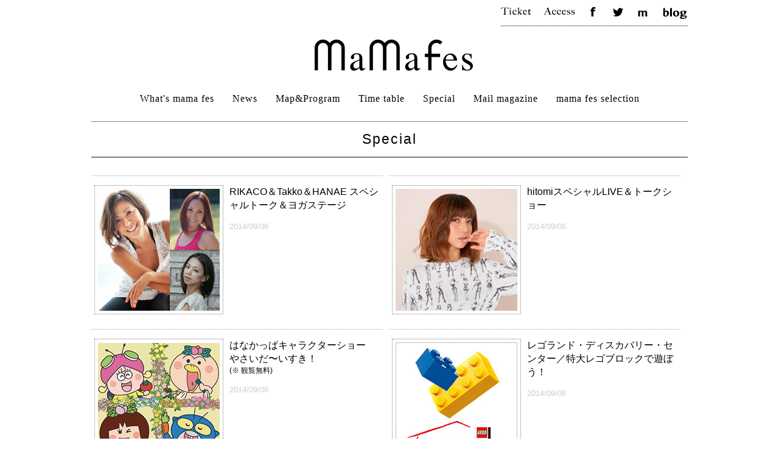

--- FILE ---
content_type: text/html
request_url: https://mamafes.com/special/
body_size: 10184
content:
<!DOCTYPE html PUBLIC "-//W3C//DTD XHTML 1.0 Transitional//EN" "http://www.w3.org/TR/xhtml1/DTD/xhtml1-transitional.dtd">

<html xmlns="http://www.w3.org/1999/xhtml" lang="ja" xml:lang="ja">
<head>
<meta http-equiv="Content-Type" content="text/html; charset=UTF-8" />
<title>Special｜mama fes ママフェス</title>

<meta name="keywords" content="mama fes,ママフェス,イベント,東京ミッドタウン,ママ,子育て" />
<meta name="description" content="子育て時期にもっと「楽しみ」を！ママの毎日を笑顔にするイベント情報をお届け！" />
<link type="text/css" media="all" rel="stylesheet" href="/common.css"/>
<link rel="shortcut icon" href="/favicon.ico" >

<meta name="viewport" content="width=device-width,initial-scale=1.0,minimum-scale=1.0,maximum-scale=1.0,user-scalable=no" />

<script type="text/javascript" src="/jquery-1.9.1.min.js"></script>
<script type="text/javascript" src="/common.js"></script>


<link type="text/css" media="all" rel="stylesheet" href="/feed.css"/>

<!--[if lt IE 9]>
<script src="http://css3-mediaqueries-js.googlecode.com/svn/trunk/css3-mediaqueries.js"></script>
<link type="text/css" media="all" rel="stylesheet" href="/ie.css" />
<![endif]-->

<script type="text/javascript" src="http://avex.jp/js/shareSoc.js" charset="UTF-8"></script>

<script type="text/javascript">
  var _gaq = _gaq || [];
  _gaq.push(['_setAccount', 'UA-32936150-12']);
  _gaq.push(['_trackPageview']);

  (function() {
    var ga = document.createElement('script'); ga.type =
'text/javascript'; ga.async = true;
    ga.src = ('https:' == document.location.protocol ? 'https://ssl' :
'http://www') + '.google-analytics.com/ga.js';
    var s = document.getElementsByTagName('script')[0];
s.parentNode.insertBefore(ga, s);
  })();
</script>

<script type="text/javascript">
var fb_param = {};
fb_param.pixel_id ='6010425693445';
fb_param.value ='0.00';
(function(){
  var fpw = document.createElement('script');
  fpw.async = true;
  fpw.src ='//connect.facebook.net/en_US/fp.js';
  var ref = document.getElementsByTagName('script')[0];
  ref.parentNode.insertBefore(fpw, ref);
})();
</script>



</head>
<body>

<div id="wrapper">

<div id="header" class="clear">
<div class="contentwrapper">

<ul id="snslink">
<li class="first"><a href="/ticket.html"><img src="/img/btn_sns_ticket.gif" /></a></li>
<li><a href="/access.html"><img src="/img/btn_sns_access.gif" /></a></li>
<li><a href="http://www.facebook.com/mamafes.jp" target="_blank"><img src="/img/btn_sns_fb.gif" /></a></li>
<li><a href="https://twitter.com/mamafescom" target="_blank"><img src="/img/btn_sns_tw.gif" /></a></li>
<li><a href="http://page.mixi.jp/view_page.pl?page_id=247528" target="_blank"><img src="/img/btn_sns_mx.gif" /></a></li>
<li><a href="http://ameblo.jp/mamafes-official/" target="_blank"><img src="/img/btn_sns_blog.gif" /></a></li>
</ul><!-- #snslink -->

<div id="logo"><a href="/"><img src="/img/logo.gif" id="logocenter" /></a></div>

<ul id="headernavi">
<li class="first"><a href="/about.html?">What's mama fes</a></li><!--
--><li><a href="/news/">News</a></li><!--
--><li><a href="/program.html">Map&amp;Program</a></li><!--
--><li><a href="/timetable.html">Time table</a></li><!--
--><li><a href="/special/">Special</a></li><!--
--><li><a href="https://avexlivemag.jp/mamafes/mailmag.asp?a=" target="_blank">Mail magazine</a></li><!--
--><li><a href="http://mamafes.blossom39.com/" target="_blank">mama fes selection</a></li>
</ul><!-- #headernavi -->

</div><!-- .contentwrapper -->
</div><!-- #header -->


<div id="body" class="clear">


<link type="text/css" media="all" rel="stylesheet" href="/feed.css"/>

<style type="text/css">
h2{
position:relative;
margin-bottom:30px;
line-height:1.2;
}

.guestlist{
    margin-bottom:60px;
min-height:500px;
}

.guestlist .wrapper{
    border-top:1px dotted #a4a4a4;
    padding:15px 5px;
    position:relative;
}

.guestlist .last .wrapper{
    border-bottom:1px dotted #a4a4a4;
}

.guestlist .leftcolumn .wrapper,
.guestlist .rightcolumn .wrapper{
    margin-top:-1px;
    margin-bottom:0;
}

.guestlist .wrapper a{
display:block;
text-decoration:none;
}

.guestlist .wrapper img.prof{
    width:200px;
    border:1px dotted #808080;
    padding:5px;
    margin:0 10px 10px 0;
    float:left;
}

.guestlist .wrapper .txt{
    color:#ccc;
}

.guestlist .wrapper .txt h4{
    margin:0;
    font-size:16px;
    font-weight:normal;
    color:#000;
}

.guestlist .wrapper .txt p{
    margin:15px 0 0 0;
}
.guestlist .wrapper .txt p.cap{
    margin-top:0;
    color:#a0a0a0;
}

@media screen and (max-width:767px){   /*１列表示*/
    .guestlist .column2{
        margin-top:-1px;
        margin-bottom:0;
    }

    .guestlist .column2 .wrapper{
        margin:0 auto;
    }

    .guestlist .wrapper .txt p{
        margin-top:5px !important;
    }

    .guestlist .wrapper img.prof{
        margin:0 10px 10px 0;
    }
}

@media screen and (max-width:470px){   /*スマホ*/
    .guestlist .column2 .wrapper{
        padding:10px;
        font-size:13px;
        line-height:1.8;
    }
}

@media screen and (max-width:320px){   /*スマホ縦*/
    .guestlist .wrapper .txt h4{
        margin-top:5px;
    }
    .guestlist .wrapper .txt p{
        clear:both;
    }
    .guestlist .wrapper img.prof{
        display:block;
        margin:0 auto 10px;
        float:none;
    }
}
</style>

<!--[if lt IE 9]>
<script src="http://css3-mediaqueries-js.googlecode.com/svn/trunk/css3-mediaqueries.js"></script>
<link type="text/css" media="all" rel="stylesheet" href="/ie.css" />
<![endif]-->

<script type="text/javascript" src="http://avex.jp/js/shareSoc.js" charset="UTF-8"></script>

<script type="text/javascript">
  var _gaq = _gaq || [];
  _gaq.push(['_setAccount', 'UA-32936150-12']);
  _gaq.push(['_trackPageview']);

  (function() {
    var ga = document.createElement('script'); ga.type =
'text/javascript'; ga.async = true;
    ga.src = ('https:' == document.location.protocol ? 'https://ssl' :
'http://www') + '.google-analytics.com/ga.js';
    var s = document.getElementsByTagName('script')[0];
s.parentNode.insertBefore(ga, s);
  })();
</script>

<script type="text/javascript">
var fb_param = {};
fb_param.pixel_id ='6010425693445';
fb_param.value ='0.00';
(function(){
  var fpw = document.createElement('script');
  fpw.async = true;
  fpw.src ='//connect.facebook.net/en_US/fp.js';
  var ref = document.getElementsByTagName('script'[0]);
  ref.parentNode.insertBefore(fpw, ref);
})();
</script>

<div class="contentwrapper clear"><!-- 最大980幅に -->

<h2>Special</h2>

<div class="guestlist clear jscolumn2">

 <div class="column2 clear">
        <div class="wrapper clear leftcolumn">
            <a href="http://mamafes.com/news/2014/08/rikaco-takko-hanae.html" class="clear">
                <img src="/img/top/top_rikaco_takko_hanae.jpg" class="prof">
                <div class="txt">
                    <h4>RIKACO＆Takko＆HANAE スペシャルトーク＆ヨガステージ</h4>
                    <p>2014/09/06</p>
            </div>
            </a>
        </div>
    </div>

    <div class="column2 clear">
        <div class="wrapper clear leftcolumn">
            <a href="http://mamafes.com/news/2014/08/hitomilive.html" class="clear">
            <img src="/img/top/top_hitomi.jpg" class="prof">
                <div class="txt">
                    <h4>hitomiスペシャルLIVE＆トークショー</h4>
                    <p>2014/09/06</p>
                </div>
            </a>
        </div>
    </div>

    <div class="column2 clear">
        <div class="wrapper clear leftcolumn">
            <a href="/timetable.html#anchor_point_main08" class="clear">
                <img src="/img/top/2014_hanakappa_top.jpg" class="prof">
                <div class="txt">
                    <h4>はなかっぱキャラクターショー<br />やさいだ〜いすき！<br /><span style="font-size:12px;">(※ 観覧無料)</span></h4>
                    <p>2014/09/06</p>
                </div>
            </a>
        </div>
    </div>
 
     <div class="column2 clear">
        <div class="wrapper clear leftcolumn">
            <a href="http://mamafes.com/news/2014/08/legoland.html" class="clear">
                <img src="/img/top/top_lego.jpg" class="prof">
                <div class="txt">
                    <h4>レゴランド・ディスカバリー・センター／特大レゴブロックで遊ぼう！</h4>
                    <p>2014/09/06</p>
                </div>
            </a>
        </div>
    </div>
 

</div><!-- .guestlist -->

</div><!-- .contentwrapper -->

<div id="sponsor" class="contentwrapper">
    <strong style="padding-top:15px;">協賛</strong>
    <p>
        <a href="http://www.nailsunique.co.jp/" target="_blank"><img src="/img/sponsor/2014_support_company01.jpg" style="margin-right:20px;"/></a>
        <a href="http://www.bmw.co.jp/" target="_blank"><img src="/img/sponsor/2014_support_company03.jpg" style="margin-right:20px;"></a>
        <a href="http://mamafes.com/program_hall.html#booth_hall_00_05"><img src="/img/sponsor/2014_support_company02_02.jpg" style="margin-right:20px;"/></a>
        <a href="http://www.legolanddiscoverycenter.jp/tokyo/" target="_blank"><img src="/img/sponsor/2014_support_company04.jpg" style="margin-right:20px;"/></a>
        <a href="http://world-family.co.jp/" target="_blank"><img src="/img/sponsor/2014_support_company05.jpg"/></a>
    </p>
</div>

</div><!-- #body -->

<div id="footer" class="clear">
<div class="contentwrapper">

<ul id="footernavi">
    <li class="first"><a href="https://mdh.fm/BeUI/member/servlet/MemberFormServlet?ReqID=member&amp;CustID=A603AW&amp;MemberID=44555" target="_blank">お問い合わせ</a></li>
    <li><a href="/contact/">企業向けお問い合わせ</a></li>
    <li><a href="http://avexnet.jp/inquiry/privacy.html" target="_blank">プライバシーポリシー</a></li>
</ul><!-- #footernavi -->

<p id="copyright">&copy; 2011-2014 avex live creative inc. All Rights Reserved.</p>

</div><!-- .contentwrapper -->
</div><!-- #footer -->

<noscript><img height="1" width="1" alt="" style="display:none" src="https://www.facebook.com/offsite_event.php?id=6010425693445&amp;va..." /></noscript>

</div><!-- #wrapper -->

</body>
</html>

--- FILE ---
content_type: text/css
request_url: https://mamafes.com/common.css
body_size: 7223
content:
@charset "UTF-8";

/* Eric Meyer's Reset CSS v2.0 - http://cssreset.com */
html,body,div,span,applet,object,iframe,h1,h2,h3,h4,h5,h6,p,blockquote,pre,a,abbr,acronym,address,big,cite,code,del,dfn,em,img,ins,kbd,q,s,samp,small,strike,strong,sub,sup,tt,var,b,u,i,center,dl,dt,dd,ol,ul,li,fieldset,form,label,legend,table,caption,tbody,tfoot,thead,tr,th,td,article,aside,canvas,details,embed,figure,figcaption,footer,header,hgroup,menu,nav,output,ruby,section,summary,time,mark,audio,video{border:0;font-size:100%;font:inherit;vertical-align:baseline;margin:0;padding:0}article,aside,details,figcaption,figure,footer,header,hgroup,menu,nav,section{display:block}body{line-height:1}ol,ul{list-style:none}blockquote,q{quotes:none}blockquote:before,blockquote:after,q:before,q:after{content:none}table{border-collapse:collapse;border-spacing:0}


/*基本*/

body{
    background:#fff;
    color:#000;
    font-family: "ヒラギノ角ゴ Pro W3", "Hiragino Kaku Gothic Pro", "メイリオ", Meiryo, Osaka, "ＭＳ Ｐゴシック", "MS PGothic", sans-serif;
    font-size:13px;
    line-height:1.4;
}

small{
    font-size:11px;
}

strong{
    font-weight:bold;
}

a{
    text-decoration:underline;
    color:#000;
}

a:hover,a:active{
    text-decoration:none;
    color:#999;
}

.clear:after{
    visibility: hidden;
    display: block;
    font-size: 0;
    content: " ";
    clear: both;
    height: 0;
}

* html .clear{ zoom: 1; } /* IE6 */
*:first-child+html .clear{ zoom: 1; } /* IE7 */

@media screen and (min-width:576px) {
a:hover img{
  filter: alpha(opacity=50);
  -moz-opacity:0.5;
  opacity:0.5;
}
}

.contentwrapper{
    position:relative;
    max-width:980px;
    margin:0 auto;
}

@media screen and (max-width:768px) {
    .contentwrapper {
        padding: 10px;
    }
}

body {
  min-width:320px;
  -webkit-text-size-adjust: 100%;
}

#wrapper{
}


/* header */

#header{
    text-align:center;
    margin-bottom:25px;
    font-size:16px;
    line-height:1.5;
    letter-spacing: 1px;
}

#header ul#snslink{
    position:absolute;
    top:0;
    right:0;
    border-bottom: 1px dotted #000;
}

#header ul#snslink li{
    display:inline;
    padding-left:2px;
}

#header ul#snslink li.first{
    padding-left:0;
}

#header div#logo{
    padding:40px 0 30px;
}

#header ul#headernavi{
}

#header ul#headernavi li{
    display:inline;
    padding-left:30px;
    font-family: "Times New Roman", Times;
}

#header ul#headernavi li.first{
    padding-left:0;
    width:86%;
}

#header a{
    text-decoration:none;
}

@media screen and (max-width:576px){   /*スマホ*/
    #header{
        margin-bottom:20px;
    }
    #header ul#snslink{
        padding-right:5px;
    }
    #header div#logo{
        padding-top:60px;
    }
    #header div#logo img{
        height:50px;
    }
    #header ul#headernavi{
        text-align:left;
        display:inline;
        margin:0 auto;
    }
    #header ul#headernavi li{
        display:inline-block;
        width:43%;
        background:#a2a2a2;
        color:#fff;
        padding-left:0;
        text-align:center;
        padding:5px 0;
        box-sizing: border-box;
        border-bottom: 1px solid #fff;
        border-right: 1px solid #fff;
    }
    #header ul#headernavi li a{
        color:#fff;
    }
}

@media screen and (max-width:320px){   /*スマホ*/
    #header ul#snslink{
        width:100%;
        padding:0;
    }
}

/* footer */

#footer{
    background:#a2a2a2;
    color:#fff;
    padding:15px 0;
    font-size:12px;
    line-height:1.5;
}

#footer a{
    text-decoration:none;
    color:#fff;
}

#footer a:hover,
#footer a:active{
    color:#000;
}

#footer ul#footernavi{
margin-bottom: 10px;
text-align: center;
}

#footer ul#footernavi li{
    display:inline;
    padding-left:15px;
}

#footer ul#footernavi li:first-child{
    padding-left:0;
}

#footer p#copyright{
    text-align:center;
}

#footer p#trademark {
    float: left;
    text-align: left;
    font-size: 12px;
}

#footer p#trademark-sp {
    display: none;
    margin-bottom: 5px;
    text-align: left;
    font-size: 12px;
}

@media screen and (max-width:990px){   /*余白確保*/
    #header ul#snslink{
        padding-right:5px;
    }
    #footer{
        padding-right:5px;
        padding-left:5px;
    }
}

@media screen and (max-width:768px){   /*タブレット以下*/
    #footer{
        padding:10px 15px;
        height:auto;
    }
    #footer ul#footernavi{
        float:none;
        margin-bottom:5px;
    }
    #footer p#copyright{
        float:none;
        text-align:left;
    }
    #footer p#trademark{
        float: none;
        text-align: left;
    }
    #footer p#trademark-sp {
        display: block;
    }
}


/* body */

#body{
    margin-bottom:40px;
}


/* sponsor */

#body #sponsor{
    margin:40px auto 0;
    width:894px;
}
#body #sponsor strong{
    display:block;
    width:80px;
    float:left;
    padding-top:25px;
}
#body #sponsor p{
    margin-left:80px;
}

@media screen and (max-width:980px){
    #body #sponsor {
        margin: 40px auto 0;
        width: 90%;
    }
}

@media screen and (max-width:768px){   /*タブレット以下*/
    #body #sponsor{
        width: 100%;
    }
    #body #sponsor a {
        display:inline-block;
        margin-bottom: 30px;
    }
}


/* パーツ */

h2{
    font-size:23px;
    text-align:center;
    padding:15px 0;
    margin-bottom:25px;
    border-top:1px solid #808080;
    border-bottom:2px solid #808080;
    letter-spacing:2px;
}

h3{
    font-size:18px;
    font-weight:bold;
    padding:10px 15px;
    margin-bottom:25px;
    letter-spacing:1px;
    background:url(../img/bg_h3.gif);
}

h4{
    font-size:18px;
    font-weight:bold;
    margin-bottom:25px;
}

h5{
    font-size:15px;
    font-weight:bold;
}

table{
    border-top:1px dotted #808080;
    margin:0 auto;
}

tr{
}

td,th{
    padding:10px;
    border-bottom:1px dotted #808080;
}

th{
    font-size:15px;
    font-weight:bold;
    text-align:left;
}

.center{
    margin-left:auto;
    margin-right:auto;
}

.right{
    float:right;
}

.left{
    float:left;
}

.txtcenter{
    text-align:center;
}

.txtleft{
    text-align:left;
}

.marginboth{
    margin-top:25px;
    margin-bottom:25px;
}

.highline{
    line-height:1.85;
}

a.btn{
    display:block;
    font-size:13px;
    line-height:1.1;
    border:1px dotted #808080;
    padding:10px 15px;
    text-decoration:none;
}

a.btn:hover,a.btn:active{
    color:#fff;
    background:#a2a2a2;
}

.leftcolumn{
    clear:both;
}

.column2{
    width:49.9%;
    min-width:384px;
    float:left;
}

.column2 .wrapper{
}

.column2 .leftcolumn{
    margin:10px 10px 10px 0;
}

.column2 .rightcolumn{
    margin:10px 0 10px 10px;
}

@media screen and (max-width:767px){   /*１列表示*/
    .column2{
        width:100%;
        margin:0 auto 10px;
        float:none;
    }

    .column2 .leftcolumn{
        margin:0 0 10px 0;
    }

    .column2 .rightcolumn{
        margin:0 0 10px 0;
    }
}

@media screen and (max-width:470px){   /*スマホ*/
    .column2{
        min-width:320px;
    }

    .column2 .wrapper{
        margin:0 10px 10px;
    }
}

@media screen and (max-width:767px){
    .sp-hide {
        display: none !important;
    }
}

.redland{
    color:#F33D4A;
}
.corabostreet{
    color:#3399cc;
}

.greenland{
    color:#80BA30;
}

.whiteland{
    color:#666666;
}


--- FILE ---
content_type: text/css
request_url: https://mamafes.com/feed.css
body_size: 39272
content:
@charset "utf-8";

/* ================================================================================ */
/*      contSBlock     */  
/* ================================================================================ */
.rsTxt {
color:#ff3131;
}

.contSBlock {
	margin-bottom:40px;
	padding-bottom:20px;
	clear:both;
	border-bottom:1px dotted #333;
	overflow:hidden;
}

.contSBlock h2,
.contSBlock h3
{
text-align:center;
}

.contSBlock .singleBlockLayout {
	padding-top:20px;
}

.contSBlock .singleBlockLayout li {
	clear:both;
	overflow:hidden;
	margin-bottom:20px;
}

.contSBlock .singleBlockLayout li .pic {
	width:300px;
	margin-right:20px;
	float:left;
}

.contSBlock .singleBlockLayout li .pic img {
	padding:1px;
	background:#FFF;
	border:1px solid #e0e0e0;
}

.contSBlock .singleBlockLayout li .details {
	width:630px;
	float:left;
}

.contSBlock .singleBlockLayout li .details h4 {
	font-size:118%;
	margin-bottom:8px;
	background:url(/mamafes_info/images/bg_ttl_s.png) no-repeat 0 0;
	padding-left:15px;
	color:#e12768;
}

.contSBlock .singleBlockLayout li .details h3{
text-align:left;
	margin-bottom:8px;
	font-size:108%;
}

.contSBlock .singleBlockLayout li .details p{
	margin-bottom:8px;
}

.contSBlock .twoBlockLayout {
	padding-left:50px;
	padding-top:10px;
	padding-bottom:10px;
	clear:both;
}

.contSBlock .twoBlockLayout li {
	width:400px;
	float:left;
	margin-right:10px;
}

.contSBlock .bnrBlock {
	padding:20px 0;
	text-align:center;
	clear:both;
}



/* ================================================================================ */
/*      homeEventBlock     */  
/* ================================================================================ */
.homeEventBlock {
overflow:hidden;
margin-bottom:20px;
}

.homeEventBlock h2 {
margin-bottom:10px;
}

.homeEventBlock .eventList {
}

.homeEventBlock .eventList li {
float:left;
margin-right:6px;
width:200px;
}

.homeEventBlock .eventList li h3 {
margin-bottom:5px;
}

.homeEventBlock .eventList li h3 a:link {
    border-bottom: 1px dotted #696969;
    color: #000000;
}

.homeEventBlock .eventList li .pic {
width:100px;
padding-right:5px;
float:left;
}

.homeEventBlock .eventList li .pic img {
width:100px;
}

.homeEventBlock .eventList li .txt {
width:95px;
float:left;
}

.homeEventBlock .eventList .cnt1 {
margin-bottom:20px;
margin-right:0;
width:622px;
}

.homeEventBlock .eventList .cnt1 .pic {
width:250px;
padding-right:17px;
float:left;
}

.homeEventBlock .eventList .cnt1 .pic img {
width:250px;
}

.homeEventBlock .eventList .cnt1 .txt {
width:350px;
float:left;
}



/* ================================================================================ */
/*      mamafesInfoMenu     */  
/* ================================================================================ */


#fiveAnchor {
position:absolute;
top:1000px;
}

#entryAnchor {
position:absolute;
top:2300px;
}

#stageAnchor {
position:absolute;
top:4100px;
}

#workShopAnchor {
position:absolute;
top:5000px;
}

#mapAnchor {
position:absolute;
top:6700px;
}

#boothAnchor {
position:absolute;
top:8500px;
}

.gardenList {
}

.gardenList li {
margin-right:15px;
}

.charityBlock2 {
}

.charityBlock2 .picL {
float:left;
margin:0 10px 10px 0;

}

.charityBlock2 .picR {
float:right;
margin:0 0 10px 10px;
}

.charityBlock2 .leftBlock {
width: 560px;
height:365px;
padding:15px;
padding-right:25px;
float:left;
background:url("/mamafes_info/images/bg_spproject.png") no-repeat 0 0;
}

.charityBlock2 .leftBlock .hatachiBlock {
padding:20px;
padding-top:35px;
font-size:90%;
color:#116C3F;
}

.charityBlock2 .rightBlock {
width: 350px;
height:395px;
float:left;
background:url("/mamafes_info/images/bgcharityribbon.png") no-repeat 0 88px;
}

.charityBlock2 .rightBlock .inner {
padding:15px;
padding-left:25px;
font-size:85%;
}

.gardenBlock {
overflow:hidden;
margin-bottom:30px;
}

.gardenBlock h3 {
margin-bottom:20px;
}

.gardenBlock .leftBlock {
width: 465px;
float:left;
margin-right:20px;
margin-bottom:30px;
}

.gardenBlock .rightBlock {
width: 465px;
float:left;
margin-bottom:30px;
}

.gardenBlock .attensionBlock {
overflow:hidden;
background:#FFF1F1;
padding:15px;
clear:both;
color:#CC0000;
}

.gardenBlock .attensionBlock dl {
overflow:hidden;
}

.gardenBlock .attensionBlock dt {
width:60px;
float:left;
}

.gardenBlock .attensionBlock dd {
width:840px;
float:left;
}

.mamafesInfoColumn {
position:relative;
}

.redTxt {
color:#ff0042;
}

.chalityblock {
border:1px solid #e6e8e7;
overflow:hidden;
padding:15px;
margin-bottom:30px;
}

.chalityblock .leftBlock {
width: 445px;
float:left;
margin-right:20px;
}

.chalityblock .rightBlock {
width: 445px;
float:left;
}

.contPageTop {
text-align:right;
clear:both;
padding-bottom:50px;

}

.kyousanBlock{
padding-bottom:30px;
overflow:hidden;

}

.kyousanBlock ul{
border-top:1px solid #f2f2f2;
}

.kyousanBlock ul li{
float:none;
clear:both;
padding:10px 0;
height:inherit;
border-bottom:1px solid #f2f2f2;
}

.kyousanBlock ul li h3{
width:175px;
margin-right:25px;
float:left;
background:#f2f2f2;
padding:10px;
text-align:center;
}

.kyousanBlock ul li p{
width:720px;
float:left;
}


.boothBlock {
}

.boothBlock .hTxt {
clear:both;
padding-bottom:25px;
}

.boothBlock ul {
overflow:hidden;
clear:both;
}

.boothBlock ul li {
width:175px;
height:310px;
float:left;
margin-right:14px;
}

.boothBlock ul li .pic {
width:175px;
height:100px;
background:url("/mamafes_info/images/bg_booth.png") no-repeat 0 0;
margin-bottom:14px;
}

.boothBlock ul li h4 {
}

.boothBlock ul li h4 .num {
width:16px;
height:17px;
line-height:17px;
margin-right:4px;
text-align:center;
background:url("/mamafes_info/images/bg_circle_a.png") no-repeat 0 0;
display:block;
float:left;
color:#FFF;
}

.boothBlock ul.prBooth li h4 .num {
background:url("/mamafes_info/images/bg_circle_b.png") no-repeat 0 0;
}

.boothBlock ul.mamasgraden li h4 .num {
background:url("/mamafes_info/images/bg_circle_c.png") no-repeat 0 0;
}

.boothBlock ul.worshopX li h4 .num {
background:url("/mamafes_info/images/bg_circle_d.png") no-repeat 0 0;
}

.boothBlock ul li h4 .ttl {
display:block;
float:left;
width:150px;
font-weight:900;
}

.boothBlock ul li p {
clear:both;
}

.mapBlock {
position:relative;
}

.mapBlock .zoomBtn{
position:absolute;
top:0;
right:0;
}

.timeTableBlock {
margin-bottom:30px;
overflow:hidden;
}

.timeTableBlock .leftBlock {
width:465px;
float:left;
margin-right:20px;
}

.timeTableBlock .rightBlock {
width:465px;
float:left;
}

.timeTableBlock table {
width:100%;
}

.timeTableBlock table td {
padding:10px;
border-bottom:1px solid #FFF;
}

.timeTableBlock table th {
width:69px;
padding:10px;
border-bottom:1px solid #FFF;
border-right:1px solid #FFF;
}

.timeTableBlock .leftBlock table tr.even td {
background:#f6ccd6;
}

.timeTableBlock .leftBlock table tr.odd th {
background:#ffe1e8;
}

.timeTableBlock .leftBlock table tr.even th {
background:#fecfdb;
}

.timeTableBlock .leftBlock table tr.odd td {
background:#ffeef2;
}

.timeTableBlock .rightBlock table tr.even td {
background:#fef6ee;
}

.timeTableBlock .rightBlock table tr.odd th {
background:#ffd6ad;
}

.timeTableBlock .rightBlock table tr.even th {
background:#feefe0;
}

.timeTableBlock .rightBlock table tr.odd td {
background:#fee6cd;
}

.infoTxt {
color:#666;
fon-size:90%;
}


.mamafesInfoMenu {
margin-bottom:60px;
overflow:hidden;
border-right:1px solid #CCC;
}

.mamafesInfoMenu li {
width:157px;
line-height:40px;
float:left;
text-align:center;
border:1px solid #CCC;
border-right:none;
background:#333;
}

.mamafesInfoMenu li:last-child {
width:158px;
}
.mamafesInfoMenu li.lock {
background:#333;
color:#d3d3d3;
}

.mamafesInfoMenu li a {
display:block;
}

.mamafesInfoMenu li a:link {color:#e27f93;}
.mamafesInfoMenu li a:visited {color:#e27f93;}
.mamafesInfoMenu li a:hover {color:#fbd8de; text-decoration:none;}
.mamafesInfoMenu li a:active {color:#fbd8de; text-decoration:none;
}
                             
                             
                             
.mamafesinfoWorkShop {
clear:borh;
padding-top:50px;
margin-bottom:20px;
}

.mamafesinfoWorkShop .copy {
padding-bottom:30px;
}

.mamafesinfoWorkShop ul{
border-top:1px dotted #999;
padding-top:10px;
}
                             
                             
.mamafesinfoWorkShop ul li{
width:950px;
clear:both;
padding-bottom:10px;
margin-bottom:10px;
border-bottom:1px dotted #999;
}

                             
.mamafesinfoWorkShop ul li h2{
width:150px;
float:left;
}

                             
.mamafesinfoWorkShop ul li h2 img{
width:130px;
height:72px;

}
                             
                             
.mamafesinfoWorkShop ul li dl dt{
width:300px;
padding-left:20px;
float:left;
}
                               
.mamafesinfoWorkShop ul li dl dd{
width:450px;
padding-left:20px;
float:left;
}
                             
                             
                             
.mamafesInfoFive {
margin-bottom:50px;
overflow:hidden;
clear:both;

}

.mamafesInfoFive .copy {
padding-bottom:30px;
}


.mamafesInfoFive ul {

}

.mamafesInfoFive ul li {
width:174px;
margin-right:20px;
}

.mamafesInfoFive ul li.last {
margin-right:0;
}

.mamafesInfoFive ul li .pic {
margin-bottom:10px;
}

.mamafesInfoFive ul li .txt {
padding-top:10px;
}


                             
.rightBnrBlock {
     
}
                             
                             
.rightBnrBlock li {
margin-bottom:6px;
}
                             
.rightBnrBlock {
     
}
                             
                             
                             
/* ================================================================================ */
/*      body     */  
/* ================================================================================ */

span.new {
    display: none;
    color: red;
    font-weight: bold;
}


/* ================================================================================ */
/* common */
/* ================================================================================ */

/* contents */
#content {
	overflow: hidden;
	margin-bottom: 0;
	max-width:980px;
	margin:0 auto;
	padding-top:20px;
	padding-bottom: 60px;
}

/* ================================================================================ */

/* home page */

/* ================================================================================ *//

/* Slideshow */
*{
	margin:0;
	padding:0;
}

#homeheader {
	width:100%;
/* 戻すの忘れずに、、、*/
	overflow: hidden;
}

#carouselWrap{
	position:relative;
	margin:0px auto;
	width:950px;
	height:350px;
}

#slider_thumb {
	position:absolute;
	bottom:10px;
	margin: 0 auto;
	width: 950px;
	text-align: center;
}

#slider_thumb ul {
	display: inline;
}

#slider_thumb ul li {
	cursor: pointer;
	display: inline;
	margin-right: 5px;
}
#slider_thumb ul li.active {
	filter:alpha(opacity=100)!important;
	-moz-opacity: 1!important;
	opacity: 1!important;
}

#carouselPrev{
	position:absolute;
	top:0px;
	left:-8px;
	cursor:pointer;
}
#carouselNext{
	position:absolute;
	top:0px;
	right:-8px;
	cursor:pointer;
}
#carouse{
	width:100%;
	height:100%;
}

#carouselInner ul.column{
	float:left;
	width:950px; 
	height:350px; 
}

#carouselInner ul.column li{
	float:left;
}

#carouselInner ul.column li img{
	border:none;
}
/* what's new */
#content_top {
	overflow: hidden;
	margin-bottom: 30px;
}

*html #content_top {
	height: 1%;
}


#new_ttl_info {
	float: left;
	width: 160px;
}

#new_ttl_infoSC {
	float: left;
	width: 160px;
height:80px;
}

#new_info {
	float: right;
	width: 790px;
	overflow: hidden;
}
.new_info_text {
	float: left;
	width: 740px;
}
.new_info_text a:link {
	color: #000000; 
	border-bottom:dotted #696969 1px;
	border-bottom-color: #696969;
	border-bottom-width: 1px;
	text-decoration:
}
.new_info_text a:visited {
	color: #000000;
	border-bottom-style: dotted;
	border-bottom-color: #696969;
	border-bottom-width: 1px;

}
.new_info_text a:hover, a:active {
	color: #000000; 

	border-bottom-style:none;
}

#new_info dl dt {
	float: left;
	width: 80px;
	overflow: hidden;
}
#new_info dl dd {
	padding-left: 100px;
}
.new_info_nav {
	float: right;
	width: 40px;
}
.new_info_nav li {
	float: left;
}
.new_btn_prev {
	margin-right: 4px;
}


#new_infoSC {
	float: right;
	width: 790px;
	overflow: hidden;
}

#new_infoSC dl dt {
	float: left;
	width: 80px;
	overflow: hidden;
}
#new_infoSC dl dd {
	padding-left: 100px;
}





/* content_left */
#content_left {
	overflow: hidden;
	float: left;
	width: 620px;
	margin-bottom: 20px;
}

.content_image {
	width: 620px;
	margin-bottom: 20px;
}


/* workshop */
.content_work {
	float: left;
	width: 300px;
	font-size: 13px;
	margin-bottom: 25px;
}

.content_work  h2{
	margin-bottom:10px;
}

.content_work .mainImage{
height:150px;
overflow:hidden;
}

.content_work .box {
	height: 70px;
	overflow: auto;
}

.content_work .title {
	display: block;
	margin-bottom: 3px;
}


.content_work .title a:link {
	color: #000000; 
	border-bottom:dotted #696969 1px;
	border-bottom-color: #696969;
	border-bottom-width: 1px;
	text-decoration:
}
.content_work .title a:visited {
	color: #000000;
	border-bottom-style: dotted;
	border-bottom-color: #696969;
	border-bottom-width: 1px;

}
.content_work .title a:hover, a:active {
	color: #000000; 

	border-bottom-style:none;
}





/* content_workShpList */
.content_workShpList {
	float: left;
	width: 300px;
	height: 260px;	
	margin-bottom: 25px;
margin-right:20px;
overflow:hidden;
}


.content_workShpList h2{
	margin-bottom: 10px;
}

.content_workShpList .box {
	overflow: auto;
}

.content_workShpList .infolist {
clear:both;
overflow:hidden;
display:block;
padding-bottom: 20px;
float:left;
}

.content_workShpList .infolist h3{
	margin-bottom: 5px;
}

.content_workShpList .infothum {
	float: left;
	width: 90px;
	height:90px;
	overflow:hidden;
	padding-right:10px;
}

.content_workShpList .infothum img {
	width: 90px;
}

.content_workShpList .desptxt {
	float: left;
	width: 170px;
}


.content_workShpList .desptxt a:link {
	color: #000000; 
	border-bottom:dotted #696969 1px;
	border-bottom-color: #696969;
	border-bottom-width: 1px;
	text-decoration:
}
.content_workShpList .desptxt a:visited {
	color: #000000;
	border-bottom-style: dotted;
	border-bottom-color: #696969;
	border-bottom-width: 1px;

}
.content_special .desptxt a:hover, a:active {
	color: #000000; 

	border-bottom-style:none;
}

.content_workShpList .desptxt p{
	width: 180px;
}







/* content_workShpListWide */
.content_workShpListW {
	float: left;
	width: 300px;
margin-right:20px;
overflow:hidden;
clear:both;
}


.content_workShpListW h2{
	margin-bottom: 10px;
}

.content_workShpListW .box {
	overflow: auto;
}

.content_workShpListW .infolist {
clear:both;
overflow:hidden;
display:block;
padding-bottom: 20px;
float:left;
}

.content_workShpListW .infolist h3{
	margin-bottom: 5px;
}

.content_workShpListW .infolist h3 a:link {
    border-bottom: 1px dotted #696969;
    color: #000000;
}


.content_workShpListW .infothum {
	float: left;
	width: 90px;
	height:90px;
	overflow:hidden;
	padding-right:10px;
}

.content_workShpListW .infothum img {
	width: 90px;
}

.content_workShpListW .desptxt {
	float: left;
	width: 170px;
}


.content_workShpListW .desptxt a:link {
	color: #000000; 
	border-bottom:dotted #696969 1px;
	border-bottom-color: #696969;
	border-bottom-width: 1px;
	text-decoration:
}
.content_workShpListW .desptxt a:visited {
	color: #000000;
	border-bottom-style: dotted;
	border-bottom-color: #696969;
	border-bottom-width: 1px;

}
.content_workShpListW .desptxt a:hover, a:active {
	color: #000000; 

	border-bottom-style:none;
}

.content_workShpListW .desptxt p{
	width: 180px;
}







/* special */
.content_special {
	float: left;
	width: 300px;
	height: 260px;	
	margin-bottom: 25px;
}

.content_special h2{
	margin-bottom: 10px;
}

.content_special .box {
	overflow: auto;
}

.content_special .infolist {
	display: inline-table;
	margin-bottom: 20px;
}

.content_special .infolist h3{
	margin-bottom: 5px;
}

.content_special .infothum {
	float: left;
	width: 90px;
	height:90px;
	overflow:hidden;
	padding-right:10px;
}

.content_special .infothum img {
	width: 90px;
}

.content_special .desptxt {
	float: left;
	width: 170px;
}


.content_special .desptxt a:link {
	color: #000000; 
	border-bottom:dotted #696969 1px;
	border-bottom-color: #696969;
	border-bottom-width: 1px;
	text-decoration:
}
.content_special .desptxt a:visited {
	color: #000000;
	border-bottom-style: dotted;
	border-bottom-color: #696969;
	border-bottom-width: 1px;

}
.content_special .desptxt a:hover, a:active {
	color: #000000; 

	border-bottom-style:none;
}

.content_special .desptxt p{
	width: 180px;
}












/* special WIDE */
.content_specialW {
	float: left;
	width: 300px;
}

.content_specialW h2{
	margin-bottom: 10px;
}

.content_specialW .box {
	overflow: auto;
}

.content_specialW .infolist {
	display: inline-table;
	margin-bottom: 20px;
}

.content_specialW .infolist h3{
	margin-bottom: 5px;
}

.content_specialW .infothum {
	float: left;
	width: 90px;
	height:90px;
	overflow:hidden;
	padding-right:10px;
}

.content_specialW .infothum img {
	width: 90px;
}

.content_specialW .desptxt {
	float: left;
	width: 170px;
}


.content_specialW .desptxt a:link {
	color: #000000; 
	border-bottom:dotted #696969 1px;
	border-bottom-color: #696969;
	border-bottom-width: 1px;
	text-decoration:
}
.content_specialW .desptxt a:visited {
	color: #000000;
	border-bottom-style: dotted;
	border-bottom-color: #696969;
	border-bottom-width: 1px;

}
.content_specialW .desptxt a:hover, a:active {
	color: #000000; 

	border-bottom-style:none;
}

.content_specialW .desptxt p{
	width: 180px;
}





/* content_right */
#content_right {
	overflow: hidden;
	float: right;
	width: 300px;
}

/* blog */
.content_blog {
width: 300px;
height:170px;
	padding-bottom:40px;
}

.content_blog .innerBlock {
	clear:both;
	overflow:hidden;
}

.content_blog .title {
	float: left;
	margin-bottom: 10px;
}

.content_blog .button {
	float: right;
}

.content_blog .button a {
border-bottom:none!important;
}

.content_blog .box {
	clear:left;
	height: 150px;
}

.content_blog li {
	margin: 10px 0 15px;
}
.content_blog ul {
	list-style: none outside none;
	margin: 0 10px 10px;
	padding: 0;
}
.content_blog .date {
	color: #000000;
	display: block;
	font-size: 85%;
	margin-bottom: 3px;
}
.content_blog a:link {
	color: #000000; 
	border-bottom:dotted #696969 1px;
	border-bottom-color: #696969;
	border-bottom-width: 1px;
	text-decoration:
}
.content_blog a:visited {
	color: #000000;
	border-bottom-style: dotted;
	border-bottom-color: #696969;
	border-bottom-width: 1px;

}
.content_blog a:hover, a:active {
	color: #000000; 

	border-bottom-style:none;
}

/* ================================================================================ */
/*      blogList     */  
/* ================================================================================ */
#blogList li.rss-item p  {
display:none;
}

/* twitter */
.content_sns {
	clear:both;
	font-size: 13px;
}

.content_sns .box{
	margin-bottom: 20px;
}

.content_sns .twtr-hd {
	display: none;	/* ヘッダー非表示*/
}

.content_sns .twtr-ft{
	display:none;	/*フッター非表示*/
}

.content_sns .twtr-tweet-text a{
	color: #000000; 
	border-bottom-style: dotted;
	border-bottom-color: #696969;
	border-bottom-width: 1px;
}

.content_sns .twtr-tweet-text a:hover {
	border-bottom-style:none; 
}

.content_sns .twtr-tweet-text p{
	line-height: 15px!important;
}

.content_sns .lnk_facebook {
	float: left;
}

.content_sns .lnk_mixi {
	float: right;

}

#tweet-container{
	height:285px;
	width:100%;
	overflow:auto;
}

#tweet-container .tweet{
	margin:5px 8px;
	padding:5px 0;
	overflow:hidden;
}

#tweet-container .tweet .action{
	display:inline;
	font-size:10px;
}

#tweet-container .tweet .txt {
	color: #696969;
	font-size:12px;
}

#tweet-container .tweet a{
	color: #000000; 
	border-bottom-style: dotted;
	border-bottom-color: #696969;
	border-bottom-width: 1px;
	text-decoration:none;
	font-size:11px;
}

#tweet-container .tweet a:hover{
	border:none;
	text-decoration:underline;
}

#tweet-container .pic {
	width:40px;
	height:40px
	margin:5px 8px;
	padding:5px 0;
	float:left;
}

#tweet-container .pic img{
	width:30px;
	height:30px
}

/* content_bottom */
#content_bottom {
	clear:left;
	width: 950px;
}


.banner {
	list-style: none outside none;
/*	margin: 0 -20px 1.5em 40px; */
	overflow: hidden;
	padding: 0;
clear:both;
padding-top:30px;
}
.mamafesinfoWorkShop .banner {
padding-left:20px;
}

.banner li {
	float: left;
	list-style: none outside none;
	margin: 0 8px 20px 0; 
	padding: 0;
	width: 180px;
}

.mamafesinfoWorkShop .banner li {
	float: left;
	list-style: none outside none;
	margin: 0 20px 20px 0; 
	padding: 0;
	width: 210px;
height:210px;
}

.mamafesinfoWorkShop .banner li h2 {
text-align:center;
}

.banner li dt {
	padding:6px 0;
}


.banner li dd {
font-size:80%;
}


.banner li dt a:link {
	color: #000000; 
	border-bottom:dotted #696969 1px;
	border-bottom-color: #696969;
	border-bottom-width: 1px;
	text-decoration:
}
.banner li dt a:visited {
	color: #000000;
	border-bottom-style: dotted;
	border-bottom-color: #696969;
	border-bottom-width: 1px;

}
.banner li dt a:hover, a:active {
	color: #000000; 

	border-bottom-style:none;
}

.banner .last{
	float: left;
	list-style: none outside none;
	margin: 0 0 20px 0; 
	padding: 0;
	width: 180px;
}
.banner li h2 {
	margin-top: 0;
}


/* ================================================================================ */

/* news/workshop/special page */

/* ================================================================================ *//

#area_top {
	overflow: hidden;
}

#area_top img{
	position: relative;
	left:50%;
	margin-left: -75px;
}

#area_left {
	overflow: hidden;
	float: left;
	width: 180px;
	height:500px;
}

#area_left h2{
border:none;
padding:0;
text-align:left;
}

/* calendar */
#area_left #calendar {
	width: 160px;
}

#area_left a:link {
	color: #000000; 
	border-bottom:dotted #696969 1px;
	border-bottom-color: #696969;
	border-bottom-width: 1px;
	text-decoration:none;
}
#area_left a:visited {
	color: #000000;
	border-bottom-style: dotted;
	border-bottom-color: #696969;
	border-bottom-width: 1px;
	text-decoration:none;
}
#area_left a:hover, a:active {
	color: #000000; 
	border-bottom-style:none;
}

#calendar #cal_tl{
	font-size: 170%;
	margin-bottom: 20px;
}

#calendar ul{
	height:130px;
}
#calendar ul li{
	width:50px;
	float:left;
	margin-bottom: 10px;
	font-size: 100%;
}

#calendar {
	overflow: hidden;
}

/* archive */
#area_left #archive {
	width: 160px;
}

#archive h2 {
	margin-bottom: 20px;
}


#area_left ul li{
	margin-bottom: 10px;
	font-size: 100%;
}

#area_right{
	overflow: hidden;
	float: right;
	width: 770px;
}

/* news/special infoarea*/
#area_right #infoarea{
	width: 100%;
}

.shareSoc {
	margin-bottom: 25px;
text-align:right;
}

#infoarea .date {
font-size: 16px;
color: #CCC;
letter-spacing:1px;
}

#infoarea dt {
font-size: 18px;
font-weight: bold;
line-height: 1.2;
padding: 10px 15px;
margin-bottom: 25px;
letter-spacing: 1px;
background: url(/img/bg_h3.gif);
}

#infoarea dd {
	margin-bottom: 25px;
}

#infoarea ul {
	width:100%;
	font-size: 100%;
}

#infoarea li{
	overflow: hidden;
	margin-bottom: 20px;
}


#infoarea .pic li{
	overflow: hidden;
width:100px;
float:left;
	margin-bottom: 20px;
height:110px;
}

#infoarea .pic{
	margin-top:15px;
	overflow:hidden;
}

#infoarea .pic li a{
	overflow: hidden;
	width:100px;
	height:60px;
	margin:5px;
	display:block;
}

#infoarea .pic li .name{

}


#infoarea .pic li img{
	width:100px;
}


#infoarea #infodate {
	display: block;
	float: left;
	width: 100px;
}


#infoarea #infotxt {
	width: 670px;
	float: left;
/*	border-bottom: dotted 1px #696969; */
}

#infotxt a:link {
	color: #000000; 
	border-bottom-style: dotted;
	border-bottom-color: #696969;
	border-bottom-width: 1px;
    text-decoration:none;
}
#infotxt a:visited {
	color: #000000;
	border-bottom-style: dotted;
	border-bottom-color: #696969;
	border-bottom-width: 1px;
    text-decoration:none;
}
#infotxt a:hover, a:active {
	color: #000000; 
	text-decoration: none;
	border-bottom-style:none;
}

/* workshoparea*/

#area_right #workshop{
	width: 100%;
}

#workshop h2 {
	font-size: 100%;
	font-weight: 600;
	margin-bottom: 30px;
}

#wkdesc dt {
	background:#fde9f2;
	padding:8px 12px;
	margin-bottom: 20px;
	font-size: 100%;
	font-weight: 600;
}

#wkdesc dd {
	margin-bottom: 25px;
}

#wkdate #lst_title {
	float:left;
	width:100px;
}

#wkdate #lst_content{
	float:left;
	width:670px;
}



#wkapp {
	margin-bottom: 50px;
}

#wkapp img{
	position: relative;
	left:50%;
	margin-left: -100px;
}

#wkinfo .infolist {
	display: inline-table;
	margin-bottom: 25px;
}

#wkinfo dt {
	background:#f7f7f7;
	margin-bottom: 20px;
	padding:8px 12px;
	font-size: 100%;
	font-weight: 600;
}

#wkinfo .infolist h3{
	margin-bottom: 5px;
}

#wkinfo .infothum {
	float: left;
	width: 160px;
	height:70px;
	overflow:hidden;
	
}

#wkinfo .desptxt {
	float: left;
	width: 610px;
}

#wkinfo .desptxt a:link {
	color: #000000; 
	border-bottom-style: dotted;
	border-bottom-color: #696969;
	border-bottom-width: 1px;
}
#wkinfo .desptxt a:visited {
	color: #000000;
	border-bottom-style: dotted;
	border-bottom-color: #696969;
	border-bottom-width: 1px;

}
#wkinfo .desptxt a:hover, a:active {
	color: #000000; 
	text-decoration: none;
	border-bottom-style:none;
}

#wkdate ul{
	border-top:#eeeeee 1px solid;
	padding-top:5px;
	overflow:hidden;
	margin-bottom:20px;
}

#wkdate ul li{
	border-bottom:#eeeeee 1px solid;
	padding-bottom:5px;
	overflow:hidden;
	margin-bottom:5px;
}

.errorContent {
padding:60px;
padding-bottom:180px;
}

.errorContent h2 {
text-align:left;
font-size:42px;
padding-bottom:40px;
}

.errorContent p {
text-align:lef;
margin-bottom:20px;
}

/* ================================================================================ */
/*      mamafesinfo     */  
/* ================================================================================ */

.mamafesinforow3 a:link{
	color: #000000; 
	border-bottom:dotted #696969 1px;
	border-bottom-color: #696969;
	border-bottom-width: 1px;
	text-decoration:
}

.mamafesinforow3 a:hover, a:active {
	color: #000000; 
	border-bottom-style:none;
}

.mamafesinforow4 a:link{
	color: #000000; 
	border-bottom:dotted #696969 1px;
	border-bottom-color: #696969;
	border-bottom-width: 1px;
	text-decoration:
}

.mamafesinforow4 a:hover, a:active {
	color: #000000; 
	border-bottom-style:none;
}

.mamafesInfoColumn .line1 {
	width:460px; 
/*	border-bottom:dotted #D3D3D3 1px; */
	border-bottom:solid #D3D3D3 1px;
	border-bottom-color: #D3D3D3;
	border-bottom-width: 1px;
	margin-bottom: 20px;
}

.mamafesInfoColumn .line2 {
	width:950px; 
/*	border-bottom:dotted #D3D3D3 1px; */
	border-bottom:solid #D3D3D3 1px;
	border-bottom-color: #D3D3D3;
	border-bottom-width: 1px;
	margin-bottom: 20px;
}

.mamafesinforow2{
	margin-bottom: 30px;
}

.mamafesinforow3{
	margin-bottom: 30px;
}

.mamafesinforow4{
	margin-bottom: 30px;
}

.mamafesInfoColumn ul li {
	float:left;
}

.mamafesInfoColumn ul #date {
	margin-right:30px;
}

.mamafesInfoColumn #price_1 {
	font-size:109%;
	margin-bottom: 10px;
}

.mamafesInfoColumn #register {
	margin-top: 10px;
	margin-bottom: 10px;
}

/* ================================================================================ */
/*      jScrollPaneContainer     */  
/* ================================================================================ */
.scrObj {
	overflow:scroll;
	height:240px;
	padding-right:10px;
}

.scrObjB {
	overflow:scroll;
	height:240px;
	padding-right:10px;
}

.scrObjC {
	overflow:scroll;
	height:313px;
	padding-right:10px;
}

.scrObjD {
	overflow:scroll;
	height:80px;
	padding-right:10px;
}




/* ================================================================================ */
/*      jScrollPaneContainer     */  
/* ================================================================================ */
.centerContainer {
width:770px;
margin:0 auto;
padding-bottom:100px;
}

.mamafesInfoColumn {
width:950px;
margin:0 auto;
padding-bottom:100px;
}


/* ================================================================================ */
/*      jScrollPaneContainer     */  
/* ================================================================================ */
.jScrollPaneContainer {
	position: relative;
	overflow: hidden;
	z-index: 1;
}

.jScrollPaneTrack {
	position: absolute;
	cursor: pointer;
	right: 0;
	top: 0;
	height: 100%;
	background:#F7F7F7;
}
.jScrollPaneDrag {
	position: absolute;
	background: #7D7D7D;
	cursor: pointer;
	overflow: hidden;
	width:2px;
}
.jScrollPaneDragTop {
	position: absolute;
	top: 0;
	left: 0;
	overflow: hidden;
}
.jScrollPaneDragBottom {
	position: absolute;
	bottom: 0;
	left: 0;
	overflow: hidden;
}
a.jScrollArrowUp {
	display: block;
	position: absolute;
	z-index: 1;
	top: 0;
	right: 0;
	text-indent: -2000px;
	overflow: hidden;
	/*background-color: #666;*/
	height: 9px;
}
a.jScrollArrowUp:hover {
	/*background-color: #f60;*/
}

a.jScrollArrowDown {
	display: block;
	position: absolute;
	z-index: 1;
	bottom: 0;
	right: 0;
	text-indent: -2000px;
	overflow: hidden;
	/*background-color: #666;*/
	height: 9px;
}
a.jScrollArrowDown:hover {
	/*background-color: #f60;*/
}
a.jScrollActiveArrowButton, a.jScrollActiveArrowButton:hover {
	/*background-color: #f00;*/
}



/* ================================================================================ */
/*      FancyBox     */  
/* ================================================================================ */

/*
 * FancyBox - jQuery Plugin
 * Simple and fancy lightbox alternative
 *
 * Examples and documentation at: http://fancybox.net
 * 
 * Copyright (c) 2008 - 2010 Janis Skarnelis
 * That said, it is hardly a one-person project. Many people have submitted bugs, code, and offered their advice freely. Their support is greatly appreciated.
 * 
 * Version: 1.3.4 (11/11/2010)
 * Requires: jQuery v1.3+
 *
 * Dual licensed under the MIT and GPL licenses:
 *   http://www.opensource.org/licenses/mit-license.php
 *   http://www.gnu.org/licenses/gpl.html
 */

#fancybox-loading {
	position: fixed;
	top: 50%;
	left: 50%;
	width: 40px;
	height: 40px;
	margin-top: -20px;
	margin-left: -20px;
	cursor: pointer;
	overflow: hidden;
	z-index: 1104;
	display: none;
}

#fancybox-loading div {
	position: absolute;
	top: 0;
	left: 0;
	width: 40px;
	height: 480px;
	background-image: url('/fancybox.png');
}

#fancybox-overlay {
	position: absolute;
	top: 0;
	left: 0;
	width: 100%;
	z-index: 1100;
	display: none;
}

#fancybox-tmp {
	padding: 0;
	margin: 0;
	border: 0;
	overflow: auto;
	display: none;
}

#fancybox-wrap {
	position: absolute;
	top: 0;
	left: 0;
	padding: 20px;
	z-index: 1101;
	outline: none;
	display: none;
}

#fancybox-outer {
	position: relative;
	width: 100%;
	height: 100%;
	background: #FFF;
}

#fancybox-content {
	width: 0;
	height: 0;
	padding: 0;
	outline: none;
	position: relative;
	overflow: hidden;
	z-index: 1102;
	border: 0px solid #FFF;
}

#fancybox-hide-sel-frame {
	position: absolute;
	top: 0;
	left: 0;
	width: 100%;
	height: 100%;
	background: transparent;
	z-index: 1101;
}

#fancybox-close {
	position: absolute;
	top: -15px;
	right: -15px;
	width: 30px;
	height: 30px;
	background: transparent url('/fancybox.png') -40px 0px;
	cursor: pointer;
	z-index: 1103;
	display: none;
}

#fancybox-error {
	color: #444;
	font: normal 12px/20px Arial;
	padding: 14px;
	margin: 0;
}

#fancybox-img {
	width: 100%;
	height: 100%;
	padding: 0;
	margin: 0;
	border: none;
	outline: none;
	line-height: 0;
	vertical-align: top;
}

#fancybox-frame {
	width: 100%;
	height: 100%;
	border: none;
	display: block;
}

#fancybox-left, #fancybox-right {
	position: absolute;
	bottom: 0px;
	height: 100%;
	width: 35%;
	cursor: pointer;
	outline: none;
	background: transparent url('/images/blank.gif');
	z-index: 1102;
	display: none;
}

#fancybox-left {
	left: 0px;
}

#fancybox-right {
	right: 0px;
}

#fancybox-left-ico, #fancybox-right-ico {
	position: absolute;
	top: 50%;
	left: -9999px;
	width: 30px;
	height: 30px;
	margin-top: -15px;
	cursor: pointer;
	z-index: 1102;
	display: block;
}

#fancybox-left-ico {
	background-image: url('/fancybox.png');
	background-position: -40px -30px;
}

#fancybox-right-ico {
	background-image: url('/fancybox.png');
	background-position: -40px -60px;
}

#fancybox-left:hover, #fancybox-right:hover {
	visibility: visible; /* IE6 */
}

#fancybox-left:hover span {
	left: 20px;
}

#fancybox-right:hover span {
	left: auto;
	right: 20px;
}

.fancybox-bg {
	position: absolute;
	padding: 0;
	margin: 0;
	border: 0;
	width: 20px;
	height: 20px;
	z-index: 1001;
}

#fancybox-bg-n {
	top: -20px;
	left: 0;
	width: 100%;
	background-image: url('/fancybox-x.png');
}

#fancybox-bg-ne {
	top: -20px;
	right: -20px;
	background-image: url('/fancybox.png');
	background-position: -40px -162px;
}

#fancybox-bg-e {
	top: 0;
	right: -20px;
	height: 100%;
	background-image: url('fancybox-y.png');
	background-position: -20px 0px;
}

#fancybox-bg-se {
	bottom: -20px;
	right: -20px;
	background-image: url('/fancybox.png');
	background-position: -40px -182px; 
}

#fancybox-bg-s {
	bottom: -20px;
	left: 0;
	width: 100%;
	background-image: url('/fancybox-x.png');
	background-position: 0px -20px;
}

#fancybox-bg-sw {
	bottom: -20px;
	left: -20px;
	background-image: url('/fancybox.png');
	background-position: -40px -142px;
}

#fancybox-bg-w {
	top: 0;
	left: -20px;
	height: 100%;
	background-image: url('/fancybox-y.png');
}

#fancybox-bg-nw {
	top: -20px;
	left: -20px;
	background-image: url('/fancybox.png');
	background-position: -40px -122px;
}

#fancybox-title {
	font-family: Helvetica;
	font-size: 12px;
	z-index: 1102;
}

.fancybox-title-inside {
	padding-bottom: 10px;
	text-align: center;
	color: #333;
	background: #fff;
	position: relative;
}

.fancybox-title-outside {
	padding-top: 10px;
	color: #fff;
}

.fancybox-title-over {
	position: absolute;
	bottom: 0;
	left: 0;
	color: #FFF;
	text-align: left;
}

#fancybox-title-over {
	padding: 10px;
	background-image: url('/fancy_title_over.png');
	display: block;
}

.fancybox-title-float {
	position: absolute;
	left: 0;
	bottom: -20px;
	height: 32px;
}

#fancybox-title-float-wrap {
	border: none;
	border-collapse: collapse;
	width: auto;
}

#fancybox-title-float-wrap td {
	border: none;
	white-space: nowrap;
}

#fancybox-title-float-left {
	padding: 0 0 0 15px;
}

#fancybox-title-float-main {
	color: #FFF;
	line-height: 29px;
	font-weight: bold;
	padding: 0 0 3px 0;
}

#fancybox-title-float-right {
	padding: 0 0 0 15px;
}

/* IE6 */

.fancybox-ie6 #fancybox-close { background: transparent; filter: progid:DXImageTransform.Microsoft.AlphaImageLoader(src='/js/fancybox-1.3.4/fancy_close.png', sizingMethod='scale'); }

.fancybox-ie6 #fancybox-left-ico { background: transparent; filter: progid:DXImageTransform.Microsoft.AlphaImageLoader(src='/js/fancybox-1.3.4/fancy_nav_left.png', sizingMethod='scale'); }
.fancybox-ie6 #fancybox-right-ico { background: transparent; filter: progid:DXImageTransform.Microsoft.AlphaImageLoader(src='/js/fancybox-1.3.4/fancy_nav_right.png', sizingMethod='scale'); }

.fancybox-ie6 #fancybox-title-over { background: transparent; filter: progid:DXImageTransform.Microsoft.AlphaImageLoader(src='/js/fancybox-1.3.4/fancy_title_over.png', sizingMethod='scale'); zoom: 1; }
.fancybox-ie6 #fancybox-title-float-left { background: transparent; filter: progid:DXImageTransform.Microsoft.AlphaImageLoader(src='/js/fancybox-1.3.4/fancy_title_left.png', sizingMethod='scale'); }
.fancybox-ie6 #fancybox-title-float-main { background: transparent; filter: progid:DXImageTransform.Microsoft.AlphaImageLoader(src='/js/fancybox-1.3.4/fancy_title_main.png', sizingMethod='scale'); }
.fancybox-ie6 #fancybox-title-float-right { background: transparent; filter: progid:DXImageTransform.Microsoft.AlphaImageLoader(src='/js/fancybox-1.3.4/fancy_title_right.png', sizingMethod='scale'); }

.fancybox-ie6 #fancybox-bg-w, .fancybox-ie6 #fancybox-bg-e, .fancybox-ie6 #fancybox-left, .fancybox-ie6 #fancybox-right, #fancybox-hide-sel-frame {
	height: expression(this.parentNode.clientHeight + "px");
}

#fancybox-loading.fancybox-ie6 {
	position: absolute; margin-top: 0;
	top: expression( (-20 + (document.documentElement.clientHeight ? document.documentElement.clientHeight/2 : document.body.clientHeight/2 ) + ( ignoreMe = document.documentElement.scrollTop ? document.documentElement.scrollTop : document.body.scrollTop )) + 'px');
}

#fancybox-loading.fancybox-ie6 div	{ background: transparent; filter: progid:DXImageTransform.Microsoft.AlphaImageLoader(src='/js/fancybox-1.3.4/fancy_loading.png', sizingMethod='scale'); }

/* IE6, IE7, IE8 */

.fancybox-ie .fancybox-bg { background: transparent !important; }

.fancybox-ie #fancybox-bg-n { filter: progid:DXImageTransform.Microsoft.AlphaImageLoader(src='/js/fancybox-1.3.4/fancy_shadow_n.png', sizingMethod='scale'); }
.fancybox-ie #fancybox-bg-ne { filter: progid:DXImageTransform.Microsoft.AlphaImageLoader(src='/js/fancybox-1.3.4/fancy_shadow_ne.png', sizingMethod='scale'); }
.fancybox-ie #fancybox-bg-e { filter: progid:DXImageTransform.Microsoft.AlphaImageLoader(src='/js/fancybox-1.3.4/fancy_shadow_e.png', sizingMethod='scale'); }
.fancybox-ie #fancybox-bg-se { filter: progid:DXImageTransform.Microsoft.AlphaImageLoader(src='/js/fancybox-1.3.4/fancy_shadow_se.png', sizingMethod='scale'); }
.fancybox-ie #fancybox-bg-s { filter: progid:DXImageTransform.Microsoft.AlphaImageLoader(src='/js/fancybox-1.3.4/fancy_shadow_s.png', sizingMethod='scale'); }
.fancybox-ie #fancybox-bg-sw { filter: progid:DXImageTransform.Microsoft.AlphaImageLoader(src='/js/fancybox-1.3.4/fancy_shadow_sw.png', sizingMethod='scale'); }
.fancybox-ie #fancybox-bg-w { filter: progid:DXImageTransform.Microsoft.AlphaImageLoader(src='/js/fancybox-1.3.4/fancy_shadow_w.png', sizingMethod='scale'); }
.fancybox-ie #fancybox-bg-nw { filter: progid:DXImageTransform.Microsoft.AlphaImageLoader(src='/js/fancybox-1.3.4/fancy_shadow_nw.png', sizingMethod='scale'); }

#scrollbar1 { width: 520px; clear: both; margin: 20px 0 10px; }
#scrollbar1 .viewport { width: 500px; height: 200px; overflow: hidden; position: relative; }
#scrollbar1 .overview { list-style: none; position: absolute; left: 0; top: 0; }
#scrollbar1 .thumb .end,
#scrollbar1 .thumb { background-color: #003D5D; }
#scrollbar1 .scrollbar { position: relative; float: right; width: 15px; }
#scrollbar1 .track { background-color: #D8EEFD; height: 100%; width:13px; position: relative; padding: 0 1px; }
#scrollbar1 .thumb { height: 20px; width: 13px; cursor: pointer; overflow: hidden; position: absolute; top: 0; }
#scrollbar1 .thumb .end { overflow: hidden; height: 5px; width: 13px; }
#scrollbar1 .disable{ display: none; }


.var-narrow .timeline-header {
    display: none;
    padding: 8px;
}

.var-narrow .timeline-header {
    display: none;
    padding: 8px;
}

@media screen and (max-width:568px){   /*iPhone5横*/
    img{
        max-width:548px;
        margin:10px auto !important;
    }
    .smart100{
        width:100% !important;
        float:none !important;
    }
}

@media screen and (max-width:480px){   /*iPhone4横*/
    img{
        max-width:460px;
    }
}

@media screen and (max-width:320px){   /*iPhone縦*/
    img{
        max-width:300px;
    }
}

--- FILE ---
content_type: text/javascript
request_url: https://mamafes.com/common.js
body_size: 556
content:
//add style to .column2

$(document).ready(function() {
    addFloatColumn('.jscolumn2');
});

function addFloatColumn(wrapperName)
{
    var columns = $(wrapperName);
    columns.each(function() {
        var wrapper = $(this).find('.column2');
        wrapper.each(function(idx) {
            if ((idx + 1) % 2 === 1) {
                $(this).addClass('leftcolumn');
            } else {
                $(this).addClass('rightcolumn');
            }

            if ((idx + 1) === wrapper.size() || (idx + 1) === wrapper.size() - 1) {
                $(this).addClass('last');
            }
        });
    });
}
